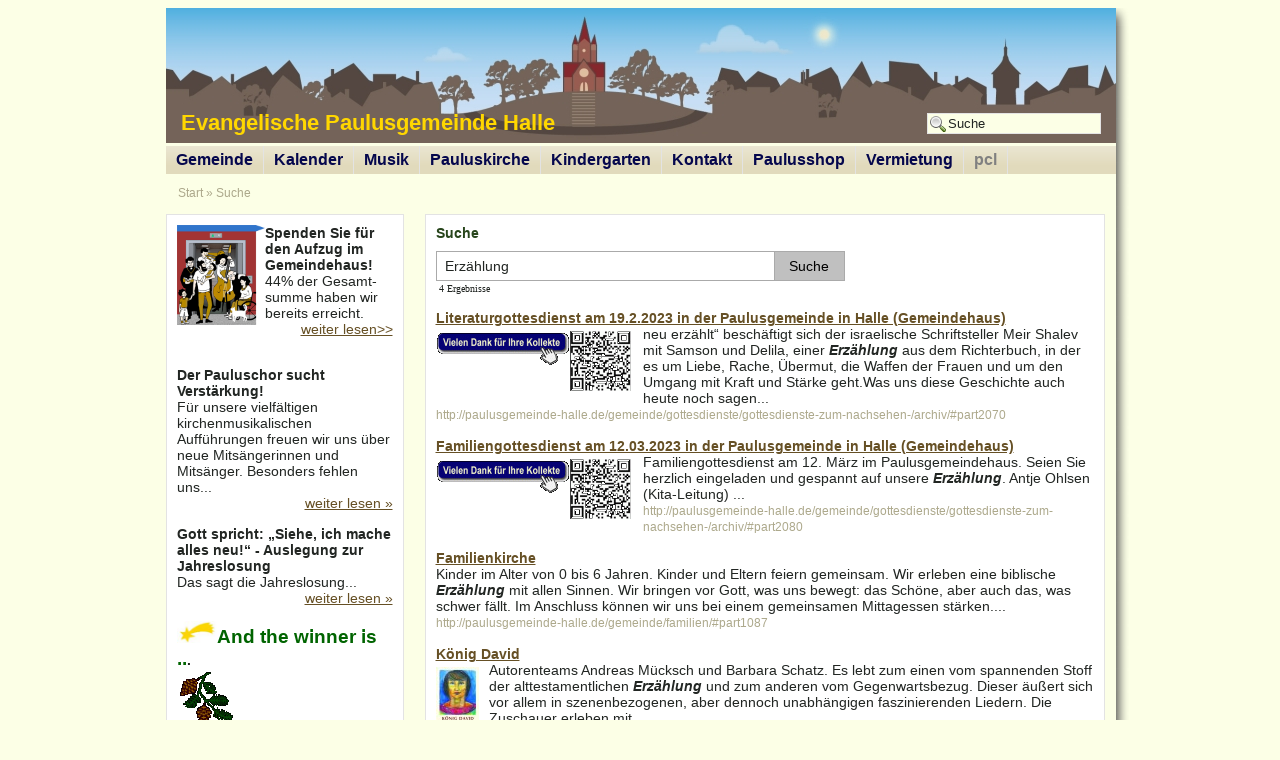

--- FILE ---
content_type: text/html; charset=UTF-8
request_url: https://paulusgemeinde-halle.de/suche/Erz%25C3%25A4hlung/
body_size: 5636
content:
<!DOCTYPE html>
<html lang="de">
<head>
  <meta http-equiv="Content-Type" content="text/html; charset=UTF-8" />
  <meta name="generator" content="oncando.com" />
  <meta name="keywords" content="" />
  <meta name="description" content="" />

  
  <script type="text/javascript" src="/jsc/system.js"></script>
  <script type="text/javascript" src="/jsc/extens.js?rl=3"></script>
  <script type="text/javascript" src="/jsc/focusbox.js"></script>
  
  <script id=likebox></script>  
  
  <link rel="stylesheet" type="text/css" href="/css/tabbed.css" />
  <link rel="stylesheet" type="text/css" href="?m=css_layout&amp;t=" id=userstyles />
  <link rel="stylesheet" type="text/css" href="/css/content.css" />
  <link rel="stylesheet" type="text/css" href="/css/extens.css" />

  <script type="text/javascript">
    SyntaxHighlighter.config.bloggerMode = true;
    SyntaxHighlighter.defaults["tab-size"] = 2;
    SyntaxHighlighter.all();
  </script> 

<link rel="apple-touch-icon" sizes="57x57" href="/favicon/apple-icon-57x57.png">
<link rel="apple-touch-icon" sizes="60x60" href="/favicon/apple-icon-60x60.png">
<link rel="apple-touch-icon" sizes="72x72" href="/favicon/apple-icon-72x72.png">
<link rel="apple-touch-icon" sizes="76x76" href="/favicon/apple-icon-76x76.png">
<link rel="apple-touch-icon" sizes="114x114" href="/favicon/apple-icon-114x114.png">
<link rel="apple-touch-icon" sizes="120x120" href="/favicon/apple-icon-120x120.png">
<link rel="apple-touch-icon" sizes="144x144" href="/favicon/apple-icon-144x144.png">
<link rel="apple-touch-icon" sizes="152x152" href="/favicon/apple-icon-152x152.png">
<link rel="apple-touch-icon" sizes="180x180" href="/favicon/apple-icon-180x180.png">
<link rel="icon" type="image/png" sizes="192x192"  href="/favicon/android-icon-192x192.png">
<link rel="icon" type="image/png" sizes="32x32" href="/favicon/favicon-32x32.png">
<link rel="icon" type="image/png" sizes="96x96" href="/favicon/favicon-96x96.png">
<link rel="icon" type="image/png" sizes="16x16" href="/favicon/favicon-16x16.png">
<link rel="manifest" href="/favicon/manifest.json">
<meta name="msapplication-TileColor" content="#ffffff">
<meta name="msapplication-TileImage" content="/favicon/ms-icon-144x144.png">
<meta name="theme-color" content="#ffffff">


   
  
  <title>paulusgemeinde-halle.de - Ergebnisse für Erzählung</title>
</head>
<body class="c_background c_textcolor c_text c_text_size">
<div id="fb-root"></div>
<div id=gotop class="invisible"><a href="javascript:window.scrollTo(0,-100);"><img style="border:0px;" src="/img/gotop.png" alt="zum Anfang der Seite" title="zum Anfang der Seite"></a></div>

<div id=main class=c_content_background>
<div class="right-border c_content_shadow">
  <div class="right-border-start"></div>
</div>
<div class="bottom-border c_content_shadow">
  <div class="bottom-border-start"></div>
  <div class="bottom-border-end"></div>
</div>
<div class="bottomspace"></div>
<div class="banner" style='line-height:0px;'>
	<div style='position:absolute;z-index:2000;padding:5px;'>



<a href="http://paulusgemeinde-halle.de/" style="text-decoration:none;"><div id= "bannerlink" style="color:#FFD700;margin-top:110px;font-size:22px;margin-left:10px;font-weight:bold;cursor:pointer;">Evangelische Paulusgemeinde Halle</div></a>
	
	
		<!--a href="https://www.ekmd.de/" target="_blank">
			<img src="/dat/cms0/images/startseite/ekmd.gif" style="height:40px;width:123px;border-radius: 9px 9px 9px 9px;
-moz-border-radius: 9px 9px 9px 9px;
-webkit-border-radius: 9px 9px 9px 9px;
border: 2px solid black;" title="Evangelische Kirche Mitteldeutschlands"><br>
		</a>
		<a href="https://www.kirchenkreis-halle-saalkreis.de/" target="_blank">
			<img src="/dat/cms0/images/startseite/ek_kreis.jpg" style="width:123px;margin-top:5px;border-radius: 9px 9px 9px 9px;
-moz-border-radius: 9px 9px 9px 9px;
-webkit-border-radius: 9px 9px 9px 9px;
border: 2px solid black;" title="Evangelischer Kirchenkreis Halle-Saalkreis">
		</a-->	
	</div>
	<img id=header src="/img/headers/2_header.jpg" style="width:100%;position:relative;" />
</div>
<div style="width:950px;height:0px;overflow:visible;position:relative;">
  <div class="search">
    <form action="?" method="get" name="sf2" onsubmit="return sendSearchForm(this);" style="padding:5px">
      <input name="q" 
         onKeyUp="getSuggestions(event, this)" 
         value="Suche" 
         onFocus="if(this.value=='Suche'){this.value=''}" 
         onBlur="showSuggestion('');if(this.value==''){this.value='Suche'}"
         class="search_box c_border c_text c_textcolor c_content_background" />
    </form>
  </div>
  <div class="logo"><img id=logo src="/img/headers/2_logo.gif" alt="Logo" /></div>
</div>
<div class="topnavi"><div class="n-1-0 c_navi_level_0 c_border c_navi_background_level_0"><div class="me c_navi_level_0 c_border "><a href="/gemeinde/"><span class='c_navi_textsize_level_0 c_navi_level_0 '>Gemeinde</span></a></div><div class="me c_navi_level_0 c_border "><a href="/kalender/"><span class='c_navi_textsize_level_0 c_navi_level_0 '>Kalender</span></a></div><div class="me c_navi_level_0 c_border "><a href="/musik/"><span class='c_navi_textsize_level_0 c_navi_level_0 '>Musik</span></a></div><div class="me c_navi_level_0 c_border "><a href="/pauluskirche/"><span class='c_navi_textsize_level_0 c_navi_level_0 '>Pauluskirche</span></a></div><div class="me c_navi_level_0 c_border "><a href=' https://zweckverband.org/pauluskindergarten/' target='_blank'><span class='c_navi_textsize_level_0 c_navi_level_0 '>Kindergarten</span></a></div><div class="me c_navi_level_0 c_border "><a href="/kontakt/"><span class='c_navi_textsize_level_0 c_navi_level_0 '>Kontakt</span></a></div><div class="me c_navi_level_0 c_border "><a href="/paulusshop/"><span class='c_navi_textsize_level_0 c_navi_level_0 '>Paulusshop</span></a></div><div class="me c_navi_level_0 c_border "><a href="/vermietung/"><span class='c_navi_textsize_level_0 c_navi_level_0 '>Vermietung</span></a></div><div class="me c_navi_level_0 c_border "><a href="/pcl/"><span class='c_navi_textsize_level_0 c_navi_level_0 '><span style="color:gray">pcl</span></span></a></div><div style='clear:both;'></div></div></div>
<div class="subnavi"></div>
<div class="breadcrumb c_navi_breadcrumb c_breadcrumb_textsize">
  <a href="/"><span class="c_navi_breadcrumb c_text">Start</span></a>&nbsp;&raquo;&nbsp;<a href='/suche/'><span class='c_navi_breadcrumb c_text'>Suche</span></a><span style="float:right;">&nbsp;</span> 
</div>
<div class="subsubnavi c_content_background">
  
  <div class="info">
      <form name=login id=login action='?' method=post style="border:1px solid;margin-bottom:20px;" class="c_border news c_navibox_background">
        <b class="c_text c_headercolor c_headersize_2">Anmeldung:</b><br><br>
        <div style="float:right; text-align:right;">
          <span style="clear:both;float:right;">Nutzer:<input type=text name="UN" value="" style="width:120px;border:1px solid;margin:2px;" class="c_border c_text c_textcolor c_content_background" /></span>
          <span style="clear:both;float:right;">Kennwort:<input type=password name="PW" value="" style="width:120px;border:1px solid;margin:2px;" class="c_border c_text c_textcolor c_content_background" /></span>
          <span style="clear:both;float:right;"><input type=submit name="" value="anmelden" class="c_border c_text c_textcolor c_content_background" /><br></span>
        </div>
        <div style="clear:both;"></div>
      </form>
      <div style="margin-bottom:20px;" class="c_border news f_box c_focusbox_background" id=newsboxx>
        <!--div class="c_text c_headercolor c_headersize_2" style="font-weight:bold; margin-bottom:10px;">Weitere Themen:</div-->
        <!--div id=newsarea></div-->
        <div id=focusbox><div style='clear:both;margin-bottom:10px;cursor:pointer;height:100px;' class='fb' onclick=location.href='/gemeinde/spende/aufzug/'><img src='/img/fahrstuhl/fahrstuhl.png' style='height:100px;float:left;'><b>Spenden Sie für den Aufzug im Gemeindehaus!</b><br>44% der Gesamt-summe haben wir bereits erreicht.<br><a href='/gemeinde/spendenaufruf-dem-himmel-ein-stueck-naeher-ein-aufzug-fuer-das-paulusgemeindehaus_part2405' style='float:right;'>weiter lesen>></a></div><br><br><!--newsitems--><div style='clear:both; margin-bottom:15px;cursor:pointer' class='fb' onclick=location.href='/musik/choere/#part2532'><span class='c_text c_textcolor c_text_size' style='font-weight:bold;'>Der Pauluschor sucht Verstärkung! </span><br /><span class='c_text c_textcolor c_text_size' style=' -ms-hyphens: auto;-webkit-hyphens: auto;hyphens: auto;'> Für unsere vielfältigen kirchenmusikalischen Aufführungen freuen wir uns über neue Mitsängerinnen und Mitsänger. Besonders fehlen uns...</span><br />
          <a href='/musik/choere/#part2532' style='clear:both;float:right;'>weiter lesen &raquo;</a><br style='clear:both;'/></div><div style='clear:both; margin-bottom:15px;cursor:pointer' class='fb' onclick=location.href='/kalender/kurz-und-heilig/#part2530'><span class='c_text c_textcolor c_text_size' style='font-weight:bold;'>Gott spricht: „Siehe, ich mache alles neu!“ - Auslegung zur Jahreslosung</span><br /><span class='c_text c_textcolor c_text_size' style=' -ms-hyphens: auto;-webkit-hyphens: auto;hyphens: auto;'> Das sagt die Jahreslosung...</span><br />
          <a href='/kalender/kurz-und-heilig/#part2530' style='clear:both;float:right;'>weiter lesen &raquo;</a><br style='clear:both;'/></div><div style='clear:both; margin-bottom:15px;cursor:pointer' class='fb' onclick=location.href='/kalender/adventskalender/#part1661'><span class='c_text c_textcolor c_text_size' style='font-weight:bold;'><img style="width:40px;" src="/dat/cms0/images/startseite/star.jpg"><span style="color:darkgreen;font-size:14pt;">And the winner is ..</span>.</span><br /><a href='/kalender/adventskalender/#part1661'><img src='/cms/thumbs.php?src=/dat/cms0/images/icons/tannenzweig1.gif&w=60' alt='' yle='float:left;margin-right:5px; margin-top:5px; border:0px;'></a><span class='c_text c_textcolor c_text_size' style=' -ms-hyphens: auto;-webkit-hyphens: auto;hyphens: auto;'> Die Gewinne des diesjährigen Adventskalenders im Überblick. 
 
...</span><br />
          <a href='/kalender/adventskalender/#part1661' style='clear:both;float:right;'>weiter lesen &raquo;</a><br style='clear:both;'/></div><div style='clear:both; margin-bottom:15px;cursor:pointer' class='fb' onclick=location.href='/gemeinde/#part2515'><span class='c_text c_textcolor c_text_size' style='font-weight:bold;'>Wärme-Café Winter 2025/2026</span><br /><span class='c_text c_textcolor c_text_size' style=' -ms-hyphens: auto;-webkit-hyphens: auto;hyphens: auto;'> Liebe Mitmenschen in den Kirchgemeinden des Kirchenkreises Halle-Saalkreis! 
...</span><br />
          <a href='/gemeinde/#part2515' style='clear:both;float:right;'>weiter lesen &raquo;</a><br style='clear:both;'/></div><div style='clear:both; margin-bottom:15px;cursor:pointer' class='fb' onclick=location.href='/gemeinde/gottesdienste/gottesdienste-zum-nachsehen-/#part1829'><span class='c_text c_textcolor c_text_size' style='font-weight:bold;'>Gottesdienste zum "Nachsehen"</span><br /><span class='c_text c_textcolor c_text_size' style=' -ms-hyphens: auto;-webkit-hyphens: auto;hyphens: auto;'>   
 </span><br />
          <a href='/gemeinde/gottesdienste/gottesdienste-zum-nachsehen-/#part1829' style='clear:both;float:right;'>weiter lesen &raquo;</a><br style='clear:both;'/></div><div style='clear:both; margin-bottom:15px;cursor:pointer' class='fb' onclick=location.href='/gemeinde/#part1170'><span class='c_text c_textcolor c_text_size' style='font-weight:bold;'>Der aktuelle Gemeindebrief</span><br /><a href='/gemeinde/#part1170'><img src='/cms/thumbs.php?src=/dat/cms0/images/icons/nl.gif&w=60' alt='' yle='float:left;margin-right:5px; margin-top:5px; border:0px;'></a><span class='c_text c_textcolor c_text_size' style=' -ms-hyphens: auto;-webkit-hyphens: auto;hyphens: auto;'> 
 
 
 
 
 
 
 
 Dezember 2025 / Januar 2026...</span><br />
          <a href='/gemeinde/#part1170' style='clear:both;float:right;'>weiter lesen &raquo;</a><br style='clear:both;'/></div><div style='clear:both; margin-bottom:15px;cursor:pointer' class='fb' onclick=location.href='/gemeinde/#part1271'><span class='c_text c_textcolor c_text_size' style='font-weight:bold;'>Newsletter</span><br /><span class='c_text c_textcolor c_text_size' style=' -ms-hyphens: auto;-webkit-hyphens: auto;hyphens: auto;'> Sie wollen regelmäßig über Höhepunkte im Gemeindeleben informiert werden? Dann können Sie gern unseren E-Mail-Newsletter abonnieren. Einfach...</span><br />
          <a href='/gemeinde/#part1271' style='clear:both;float:right;'>weiter lesen &raquo;</a><br style='clear:both;'/></div><div style='clear:both; margin-bottom:15px;cursor:pointer' class='fb' onclick="location.href='/kalender/'"><b>Die nächsten Termine:</b><ul style='margin-left:-25px;margin-top:0px;cursor:pointer;' onclick="location.href='/kalender/'"><li style='color:#CD74E6;font-weight:bold;'>25.01.'26: Gottesdienstreihe III&#58; „Vom Erzengel Michael (Offenbarung)“ (Friedhelm Kasparick)</li><li style='color:#CD74E6;font-weight:bold;'>01.02.'26: Gottesdienstreihe IV&#58; „Dämonen und Säue - Die Heilung eines Besessenen (Lk 8, 26-39)“</li><li style='color:#CD74E6;font-weight:bold;'>08.02.'26: Gottesdienst mit Abendmahl (Christoph Eichert)</li><li style='color:#4986E7;font-weight:bold;'>10.02.'26: Regional&#58; Christlich-Muslimischer Gesprächskreis</li></ul></div></div>
      </div>
      <div style="margin-bottom:10px;" class="c_border news c_tagcloud_background" id=tagcloud>
        <b class="c_text c_headercolor c_headersize_2">Schlagworte:</b><br>
        <script type="text/javascript">O("tagcloud").style.display="none";</script>
      </div>      
  </div>
</div>
<div class="content c_border" id=content><div id=part000 class='ce c_border'>
<div class='c c_item_background'>
  <div class='atitle c_headercolor c_headersize_2'>Suche</div>
    <form action="?" method="get" name="sf2" onsubmit="return sendSearchForm(this);" style="padding:0px">
      <div style="width:100%;">
        <input name="q" 
         onblur="showSuggestion('');" 
         onkeyup="return getSuggestions(event, this)" 
         style="border-color:#AAAAAA!important;margin:0px; padding:0px; padding-left:8px; line-height:25px; width:50%; float:left; border:1px solid; height:28px;" 
         class="c_text c_text_size c_textcolor" 
         value="Erzählung"><input style="border-color:#AAAAAA!important;margin:0px; padding:0px; text-align:center; border:1px solid; border-left:none; background-color:#C0C0C0; width:70px; float:left; color:#000000; height:30px;" 
                      class="c_text c_text_size" 
                      type="submit" 
                      value="Suche" />
      </div>
    </form><br /><br style='clear:both;' />  <div style='clear:both; font: 10px Verdana;'>&nbsp;4 Ergebnisse</div><br />
<a href="/gemeinde/gottesdienste/gottesdienste-zum-nachsehen-/archiv/#part2070"><span class='c_text c_text_size'><b>Literaturgottesdienst am 19.2.2023 in der Paulusgemeinde in Halle (Gemeindehaus)</b></span></a><br /><a href="/gemeinde/gottesdienste/gottesdienste-zum-nachsehen-/archiv/#part2070"><span class='c_text c_text_size'><img src='/cms/thumbs.php?src=/dat/cms0/images/gottesdienste/koll_complett.gif&h=60' alt='' style='float:left;margin-top:5px;margin-right:10px; border:0px;'></a><span class='c_text c_text_size c_textcolor'> neu erzählt“ beschäftigt sich der israelische Schriftsteller Meir Shalev mit Samson und Delila, einer <b><i>Erzählung</i></b> aus dem Richterbuch, in der es um Liebe, Rache, Übermut, die Waffen der Frauen und um den Umgang mit Kraft und Stärke geht.Was uns diese Geschichte auch heute noch sagen...</span><br /><span class='c_text c_breadcrumb_textsize c_navi_breadcrumb'>http://paulusgemeinde-halle.de/gemeinde/gottesdienste/gottesdienste-zum-nachsehen-/archiv/#part2070</span><br style="clear:both;"/><br />

<a href="/gemeinde/gottesdienste/gottesdienste-zum-nachsehen-/archiv/#part2080"><span class='c_text c_text_size'><b>Familiengottesdienst am 12.03.2023 in der Paulusgemeinde in Halle (Gemeindehaus)</b></span></a><br /><a href="/gemeinde/gottesdienste/gottesdienste-zum-nachsehen-/archiv/#part2080"><span class='c_text c_text_size'><img src='/cms/thumbs.php?src=/dat/cms0/images/gottesdienste/koll_complett.gif&h=60' alt='' style='float:left;margin-top:5px;margin-right:10px; border:0px;'></a><span class='c_text c_text_size c_textcolor'> Familiengottesdienst am 12. März im Paulusgemeindehaus. Seien Sie herzlich eingeladen und gespannt auf unsere <b><i>Erzählung</i></b>. Antje Ohlsen (Kita-Leitung) 
 
 
 ...</span><br /><span class='c_text c_breadcrumb_textsize c_navi_breadcrumb'>http://paulusgemeinde-halle.de/gemeinde/gottesdienste/gottesdienste-zum-nachsehen-/archiv/#part2080</span><br style="clear:both;"/><br />

<a href="/gemeinde/familien/#part1087"><span class='c_text c_text_size'><b>Familienkirche</b></span></a><br /><span class='c_text c_text_size c_textcolor'> Kinder im Alter von 0 bis 6 Jahren. Kinder und Eltern feiern gemeinsam. Wir erleben eine biblische <b><i>Erzählung</i></b> mit allen Sinnen. Wir bringen vor Gott, was uns bewegt: das Schöne, aber auch das, was schwer fällt. Im Anschluss können wir uns bei einem gemeinsamen Mittagessen stärken....</span><br /><span class='c_text c_breadcrumb_textsize c_navi_breadcrumb'>http://paulusgemeinde-halle.de/gemeinde/familien/#part1087</span><br style="clear:both;"/><br />

<a href="/paulusshop/musik-vom-kinder-und-jugendchor-der-ev-paulusgemeinde/#part1234"><span class='c_text c_text_size'><b>König David</b></span></a><br /><a href="/paulusshop/musik-vom-kinder-und-jugendchor-der-ev-paulusgemeinde/#part1234"><span class='c_text c_text_size'><img src='/cms/thumbs.php?src=/dat/cms0/images/shop/koenig_david.jpg&h=60' alt='' style='float:left;margin-top:5px;margin-right:10px; border:0px;'></a><span class='c_text c_text_size c_textcolor'> Autorenteams Andreas Mücksch und Barbara Schatz. Es lebt zum einen vom spannenden Stoff der alttestamentlichen <b><i>Erzählung</i></b> und zum anderen vom Gegenwartsbezug. Dieser äußert sich vor allem in szenenbezogenen, aber dennoch unabhängigen faszinierenden Liedern. Die Zuschauer erleben mit...</span><br /><span class='c_text c_breadcrumb_textsize c_navi_breadcrumb'>http://paulusgemeinde-halle.de/paulusshop/musik-vom-kinder-und-jugendchor-der-ev-paulusgemeinde/#part1234</span><br style="clear:both;"/><br />

  </div>
</div></div>
<div style="clear:both;"></div>
<div class="bottomspace c_content_background"><span style="position:absolute;bottom:15px;right:246px;" class="breadcrumb c_navi_breadcrumb c_breadcrumb_textsize">&nbsp;</span></div>
</div>
<br><br><br>
<div class="footnavi">
<div class="n-2-1000 c_navi_level_1000 c_border c_navi_background_level_1000"><div class="me c_navi_level_1000 "><a href="/kontoverbindung/"><span class='c_navi_textsize_level_1000 c_navi_level_1000 '>Kontoverbindung</span></a></div><div class="me c_navi_level_1000 "><a href="/gemeindebrief/"><span class='c_navi_textsize_level_1000 c_navi_level_1000 '>Gemeindebrief</span></a></div><div class="me c_navi_level_1000 "><a href="/impressum/"><span class='c_navi_textsize_level_1000 c_navi_level_1000 '>Impressum</span></a></div><div class="me c_navi_level_1000 "><a href="/datenschutz/"><span class='c_navi_textsize_level_1000 c_navi_level_1000 '>Datenschutz</span></a></div><div style='clear:both;'></div></div>
</div>

<br><br><br>
 <div id='dlgblende' style='display:none;position:absolute;z-index:2000;top:0px;width:100%;height:6500px;background-color:black;opacity: 0.5;'></div>
	<div id='dlgorgel' style='border:1px solid black; padding:10px;overflow:hidden;
				display:none;left: 50%; transform: translate(-50%); width:700px;background-color:white;position:absolute;z-index:10000;top:10px;
				border-radius: 10px 10px 10px 10px;
				-moz-border-radius: 10px 10px 10px 10px;
				-webkit-border-radius: 10px 10px 10px 10px;
				border: 0px solid #000000;-webkit-box-shadow: 10px 10px 18px 0px rgba(0,0,0,0.75);
				-moz-box-shadow: 10px 10px 18px 0px rgba(0,0,0,0.75);
				box-shadow: 10px 10px 18px 0px rgba(0,0,0,0.75);'>
		<div id='formHead'></div>
		<div id='fbDonationFormContainer_unused' style='display:none;'></div>
	</div>
	
</body>
</html>

--- FILE ---
content_type: text/css
request_url: https://paulusgemeinde-halle.de/css/tabbed.css
body_size: 4652
content:
/*layout*/
html{overflow-y: scroll;}
#main{
  position: relative;
  width:950px;
  margin-left:auto;  
  margin-right:auto;     
  border-left:1px solid transparent;
  unused:~ background-color: #F7F7F7;
}
.banner{
  width:950px;
  overflow: hidden;
}
.search{
  position:absolute;
  right:10px;
  top: -35px;  
}

.search_box{
  width:150px;
  border:1px solid #808080;  
  padding:2px; 
  background: url(/img/find.png) 2px 2px no-repeat; 
  padding-left:20px;  
}
.logo{
  position:absolute;
  left: 0px;
  bottom: -2px;  
}

.topnavi{
  clear:both;
  width:950px;
  margin-top:3px;
}
.subnavi{
  clear:both;
  width:950px;
  display:block;

}
.breadcrumb{
  padding:12px;
  unused:~ padding-left:20px;
  padding-bottom:4px;
}
.breadcrumb a:link, .breadcrumb a:active, .breadcrumb a:visited{
  text-decoration: none;  
}
.breadcrumb a:hover{
  text-decoration: underline;  
}

.subsubnavi{
  clear:both;
  width:249px;
  display:block;
  float:left;
}
.info{
  clear:both;
  width:248px;  
  display:block;  
  margin-top:20px;
}
.news{
  margin-top:-10px;
  margin-right:10px;
  padding:10px; 
  border:1px solid;    
}

.content{
  width:auto;
  width:700px;
  display:block;
  float:left;
  margin-bottom: 15px;
  unused:~ border-right: 1px solid;
}

.ce{
  border: 1px solid;
  margin: 10px 10px 0px 10px!important;
  margin-bottom: 0px;
}
.c{
  padding:10px;
  unused:~ padding-bottom:10px;  
}
.atitle{
  
}

/*FußNavi*/
.footnavi{
  width:950px;
  margin-left:auto;  
  margin-right:auto; 
  text-align:right;  
}
.footnavi div{
  background-color: transparent!important;  
}
.n-2-1000 .me{
  padding:5px 0px 5px 15px;
}
.n-2-1000 a:link, .n-2-1000 a:active, .n-2-1000 a:visited, .n-2-1000 a:hover{
  text-decoration: none!important;  
}
.n-2-1000 a:link span, .n-2-1000 a:active span, .n-2-1000 a:visited span, .n-2-1000 a:hover span{
  color: #FFFFFF;
  text-decoration:none;  
  margin-top:0px;  
  margin-bottom:0px;  
}


/*navi level 1*/
.n-1-0{
  background: url(/img/navback.png) 0px -5px repeat-x;
  font-weight: bold!important; 
}
.n-1-0 .me{
  display:table-cell;
  height:100%;  
  padding:5px 10px 5px 10px;
  border-right: 1px solid #000000;  
}
.n-1-0 a:link, .n-1-0 a:active, .n-1-0 a:visited, .n-1-0 a:hover{
  color: #FFFFFF;
  text-decoration:none;  
  margin-top:0px;  
  margin-bottom:0px;  
}
.n-1-0 .me:hover, .on-1-0{
  background: url(/img/navback.png) 0px -5px repeat-x;
}

/*navi level 2*/
.n-1-1{
  background-color: #738494;
}
.n-1-1 .me{
  display:table-cell;
  height:100%;  
  padding:5px 10px 5px 10px;
  border-right: 1px solid #C0C0C0;  
}
.n-1-1 a:link, .n-1-1 a:active, .n-1-1 a:visited, .n-1-1 a:hover{
  color: #FFFFFF;
  text-decoration:none;  
  margin-top:0px;  
  margin-bottom:0px;   
}
.n-1-1 .me:hover{
  color: #FFFFFF!important;
}
.on-1-1{ 
  font-weight:bold;  
}

/*navi level 3*/
.n-1-2{
  
  margin-top:10px;
  margin-right:10px;
  padding:10px;
  border: 1px solid;  
}
.n-1-2 .me{
  display:block;
  padding:3px 20px 3px 0px;  
}
.n-1-2 a:link, .n-1-2 a:active, .n-1-2 a:visited, .n-1-2 a:hover{
  color: #4A4A4A;
  text-decoration:none;   
}
.n-1-2 .me:hover, .on-1-2{
  font-weight:bold!important;
}

/*navi level 4*/
.n-1-3{
  margin-left:20px;
}
.n-1-3 .me{
  display:block;
  padding:3px 20px 3px 0px;  
}
.n-1-3 a:link, .n-1-3 a:active, .n-1-3 a:visited, .n-1-3 a:hover{
  color: #4A4A4A;
  text-decoration:none;   
}
.n-1-3 .me:hover, .on-1-3{
  font-weight:bold!important;  
}

/*navi level 5*/
.n-1-4{
  margin-left:25px;
}
.n-1-4 .me{
  display:block;
  padding:3px 20px 3px 0px;  
}
.n-1-4 a:link, .n-1-4 a:active, .n-1-4 a:visited, .n-1-4 a:hover{
  color: #4A4A4A;
  text-decoration:none;   
}
.n-1-4 .me:hover, .on-1-4{
  font-weight:bold!important;
}



.right-border{      
  position: absolute;
  overflow:visible;
  top:22px;
  right:-13px;
  height:100%;
  width:13px;
  background: url(/img/cb.png) 0px 0px repeat-y;
}
.right-border-start{
  position: absolute;
  left:0px;
  top:-22px; 
  width:13px;
  height:22px;
  background: url(/img/cb.png) -13px 0px no-repeat;
}
.bottom-border{
  position: absolute;
  bottom:-43px;
  left:0px;
  width:928px;
  height:13px;
  margin-left:13px;
  background: url(/img/cbh.png) 0px 1px repeat-x;
  overflow: visible;
}
.bottom-border-start{
  position:absolute;
  left:-13px;
  top:0px;
  width:13px;
  height:13px;
  background: url(/img/cb.png) -27px -8px no-repeat; 
}
.bottom-border-end{
  position: absolute;
  top:-8px;
  right:-22px;
  z-index:100;
  width:22px;
  height:22px;
  background: url(/img/cb.png) -39px 0px no-repeat; 
}
.bottomspace{
  position: absolute;
  bottom:-31px;
  left:-1px;
  height:31px;
  width:950px;
  border-left:1px solid transparent;
  unused:~ background-color: #F7F7F7;
}


--- FILE ---
content_type: text/css
request_url: https://paulusgemeinde-halle.de/css/extens.css
body_size: 13192
content:
/* extens.css */
.round_btn_right_corner{
border:1px solid black;
padding:2px 10px 5px 2px;
-webkit-border-radius: 5px 5px 0 5px;
border-radius: 5px 5px 0 5px;
background-color:#21324A;
cursor:pointer;
/*color:white;*/
}


.taste0{
	background-color:#FFFFFF;	
}
.taste1{
	background-color:#FF0000;	
}
.taste2{
	background-color:#FFBE00;	
}
.taste3{
	background-color:#FFD4AC;	
}
.taste4{
	background-color:#7EB5E0;	
}
.taste5{
	background-color:#FFFF25;	
}


/* syntaxhighlighter core */ .syntaxhighlighter a,.syntaxhighlighter div,.syntaxhighlighter code,.syntaxhighlighter table,.syntaxhighlighter table td,.syntaxhighlighter table tr,.syntaxhighlighter table tbody,.syntaxhighlighter table thead,.syntaxhighlighter table caption,.syntaxhighlighter textarea{-moz-border-radius:0!important;-webkit-border-radius:0 0 0 0!important;background:none!important;border:0!important;bottom:auto!important;float:none!important;height:auto!important;left:auto!important;line-height:1.1em!important;outline:0!important;overflow:visible!important;position:static!important;right:auto!important;text-align:left!important;top:auto!important;vertical-align:baseline!important;width:auto!important;box-sizing:content-box!important;font-family:Consolas, "Bitstream Vera Sans Mono", "Courier New", Courier, monospace!important;font-weight:400!important;font-style:normal!important;font-size:1em!important;min-height:auto!important;margin:0!important;padding:0!important}.syntaxhighlighter{width:100%!important;position:relative!important;overflow:auto!important;font-size:1em!important;margin:1em 0!important}.syntaxhighlighter.source{overflow:hidden!important}.syntaxhighlighter .italic{font-style:italic!important}.syntaxhighlighter .line{white-space:pre!important}.syntaxhighlighter table caption{text-align:left!important;padding:.5em 0 .5em 1em !important}.syntaxhighlighter table td.code .container{position:relative!important}.syntaxhighlighter table td.code .container textarea{box-sizing:border-box!important;position:absolute!important;left:0!important;top:0!important;width:100%!important;height:100%!important;border:none!important;background:#FFF!important;padding-left:1em!important;overflow:hidden!important;white-space:pre!important}.syntaxhighlighter table td.gutter .line{text-align:right!important;padding:0 .5em 0 1em !important}.syntaxhighlighter table td.code .line{padding:0 1em!important}.syntaxhighlighter.nogutter td.code .container textarea,.syntaxhighlighter.nogutter td.code .line{padding-left:0!important}.syntaxhighlighter.show{display:block!important}.syntaxhighlighter.collapsed .toolbar{font-size:1em!important;position:static!important;width:auto!important;height:auto!important;padding:.1em .8em 0!important}.syntaxhighlighter.collapsed .toolbar span{display:inline!important;margin-right:1em!important}.syntaxhighlighter.collapsed .toolbar span a{display:none!important;padding:0!important}.syntaxhighlighter .toolbar{position:absolute!important;right:1px!important;top:1px!important;width:11px!important;height:11px!important;font-size:10px!important;z-index:10!important}.syntaxhighlighter .toolbar a{display:block!important;text-align:center!important;text-decoration:none!important;padding-top:1px!important}.syntaxhighlighter.ie{font-size:.9em!important;padding:1px 0!important}.syntaxhighlighter.ie .toolbar{line-height:8px!important}.syntaxhighlighter.ie .toolbar a{padding-top:0!important}.syntaxhighlighter.printing .line.alt1 .content,.syntaxhighlighter.printing .line.alt2 .content,.syntaxhighlighter.printing .line.highlighted .number,.syntaxhighlighter.printing .line.highlighted.alt1 .content,.syntaxhighlighter.printing .line.highlighted.alt2 .content{background:none!important}.syntaxhighlighter.printing .line .number{color:#bbb!important}.syntaxhighlighter.printing a{text-decoration:none!important}.syntaxhighlighter.printing .comments,.syntaxhighlighter.printing .comments a{color:#008200!important}.syntaxhighlighter.printing .string,.syntaxhighlighter.printing .string a{color:blue!important}.syntaxhighlighter.printing .keyword{color:#069!important;font-weight:700!important}.syntaxhighlighter.printing .variable{color:#a70!important}.syntaxhighlighter.printing .value{color:#090!important}.syntaxhighlighter.printing .constants{color:#06c!important}.syntaxhighlighter.printing .color3,.syntaxhighlighter.printing .color3 a{color:red!important}.syntaxhighlighter .bold,.syntaxhighlighter.printing .script{font-weight:700!important}.syntaxhighlighter table,.syntaxhighlighter table td.code{width:100%!important}.syntaxhighlighter.collapsed table,.syntaxhighlighter .toolbar a.expandSource,.syntaxhighlighter.printing .toolbar{display:none!important}.syntaxhighlighter.collapsed .toolbar span a.expandSource,.syntaxhighlighter .toolbar span.title{display:inline!important}.syntaxhighlighter.printing .line .content,.syntaxhighlighter.printing .plain,.syntaxhighlighter.printing .plain a,.syntaxhighlighter.printing .break,.syntaxhighlighter.printing .break a{color:#000!important}.syntaxhighlighter.printing .preprocessor,.syntaxhighlighter.printing .color1,.syntaxhighlighter.printing .color1 a{color:gray!important}.syntaxhighlighter.printing .functions,.syntaxhighlighter.printing .color2,.syntaxhighlighter.printing .color2 a{color:#ff1493!important}
/* theme default */ .syntaxhighlighter{background-color:#FFD!important;font:10pt Courier New!important;border:1px dashed #676767!important;width:99%!important;padding:3px}.syntaxhighlighter .line.highlighted.alt1,.syntaxhighlighter .line.highlighted.alt2{background-color:#e0e0e0!important}.syntaxhighlighter .gutter{color:#afafaf!important}.syntaxhighlighter .gutter .line{border-right:3px solid #676767!important}.syntaxhighlighter .gutter .line.highlighted{background-color:#6ce26c!important;color:#FFF!important}.syntaxhighlighter.printing .line .content{border:none!important}.syntaxhighlighter.collapsed{overflow:visible!important}.syntaxhighlighter.collapsed .toolbar{color:blue!important;background:#FFF!important;border:1px solid #6ce26c!important}.syntaxhighlighter.collapsed .toolbar a{color:blue!important}.syntaxhighlighter .toolbar{color:#FFF!important;background:#6ce26c!important;border:none!important}.syntaxhighlighter .toolbar a{color:#FFF!important}.syntaxhighlighter .comments,.syntaxhighlighter .comments a{color:silver!important}.syntaxhighlighter .string,.syntaxhighlighter .string a{color:#007100!important}.syntaxhighlighter .keyword{color:#004080!important;font-weight:700!important}.syntaxhighlighter .functions{color:#00F!important}.syntaxhighlighter .constants{color:#06c!important}.syntaxhighlighter .script{font-weight:700!important;color:#069!important;background-color:none!important}.syntaxhighlighter .color2,.syntaxhighlighter .color2 a{color:#ff1493!important}.syntaxhighlighter .line.alt1,.syntaxhighlighter .line.alt2{background-color:#FFD!important}.syntaxhighlighter .line.highlighted.number,.syntaxhighlighter table caption,.syntaxhighlighter .toolbar a:hover,.syntaxhighlighter .plain,.syntaxhighlighter .plain a{color:#000!important}.syntaxhighlighter.collapsed .toolbar a:hover,.syntaxhighlighter .color3,.syntaxhighlighter .color3 a{color:red!important}.syntaxhighlighter .preprocessor,.syntaxhighlighter .color1,.syntaxhighlighter .color1 a{color:gray!important}.syntaxhighlighter .variable,.syntaxhighlighter .value{color:purple!important} 
/* highslide */ .highslide-container div{font-family:Verdana, Helvetica;font-size:10pt}.highslide-container table{background:none}.highslide{outline:none;text-decoration:none}.highslide img{border:2px solid silver}.highslide:hover img{border-color:gray}.highslide-active-anchor img{visibility:hidden}.highslide-gallery .highslide-active-anchor img{visibility:visible;cursor:default;border-color:#000}.highslide-image{border-color:#FFF;border-style:solid;border-width:2px}.glossy-dark{background:#111}.highslide-number{font-weight:700;color:gray;font-size:.9em}.highslide-caption{display:none;font-size:1em;padding:5px}.highslide-heading{display:none;font-weight:700;margin:.4em}.highslide-dimming{background:#000}a.highslide-full-expand{background:url(/img/highslide/fullexpand.gif) no-repeat;display:block;width:34px;height:34px;margin:0 10px 10px 0}.highslide-loading{display:block;color:#000;font-size:9px;font-weight:700;text-transform:uppercase;text-decoration:none;border:1px solid #FFF;background-color:#FFF;background-image:url(/img/highslide/loader.white.gif);background-repeat:no-repeat;background-position:3px 1px;padding:3px 3px 3px 22px}a.highslide-credits,a.highslide-credits i{color:silver;text-decoration:none;font-size:10px;padding:2px}a.highslide-credits:hover,a.highslide-credits:hover i{color:#FFF;background-color:gray}.highslide-move,.highslide-move *{cursor:move}.highslide-viewport{display:none;position:fixed;width:100%;height:100%;z-index:100000;background:none;left:0;top:0}.wide-border .highslide-image{border-width:10px}.wide-border .highslide-caption{padding:0 10px 10px}.controls-in-heading .highslide-heading{color:gray;font-weight:700;height:20px;overflow:hidden;cursor:default;background:url(/img/highslide/icon.gif) no-repeat 0 1px;margin:0;padding:0 0 0 22px}.controls-in-heading .highslide-controls{width:105px;height:20px;position:relative;top:0;left:5px;background:none;margin:0}.controls-in-heading .highslide-controls ul{position:static;height:20px;background:none}.controls-in-heading .highslide-controls li{padding:0}.controls-in-heading .highslide-controls a{background-image:url(/img/highslide/controlbar-white-small.gif);height:20px;width:20px}.controls-in-heading .highslide-controls .highslide-previous a{background-position:0 0}.controls-in-heading .highslide-controls .highslide-previous a:hover{background-position:0 -20px}.controls-in-heading .highslide-controls .highslide-previous a.disabled{background-position:0 -40px!important}.controls-in-heading .highslide-controls .highslide-play a{background-position:-20px 0}.controls-in-heading .highslide-controls .highslide-play a:hover{background-position:-20px -20px}.controls-in-heading .highslide-controls .highslide-play a.disabled{background-position:-20px -40px!important}.controls-in-heading .highslide-controls .highslide-pause a{background-position:-40px 0}.controls-in-heading .highslide-controls .highslide-pause a:hover{background-position:-40px -20px}.controls-in-heading .highslide-controls .highslide-next a{background-position:-60px 0}.controls-in-heading .highslide-controls .highslide-next a:hover{background-position:-60px -20px}.controls-in-heading .highslide-controls .highslide-next a.disabled{background-position:-60px -40px!important}.controls-in-heading .highslide-controls .highslide-full-expand a{background-position:-100px 0}.controls-in-heading .highslide-controls .highslide-full-expand a:hover{background-position:-100px -20px}.controls-in-heading .highslide-controls .highslide-full-expand a.disabled{background-position:-100px -40px!important}.controls-in-heading .highslide-controls .highslide-close a{background-position:-120px 0}.controls-in-heading .highslide-controls .highslide-close a:hover{background-position:-120px -20px}.highslide-controls{width:195px;height:40px;background:url(/img/highslide/controlbar-white.gif) 0 -90px no-repeat;margin:20px 15px 10px 0}.highslide-controls ul{position:relative;left:15px;height:40px;list-style:none;background:url(/img/highslide/controlbar-white.gif) right -90px no-repeat;margin:0;padding:0}.highslide-controls li{float:left;list-style:none;margin:0;padding:5px 0}.highslide-controls a{background-image:url(/img/highslide/controlbar-white.gif);display:block;float:left;height:30px;width:30px;outline:none}.highslide-controls a span{display:none;cursor:pointer}.highslide-wrapper,.highslide-outline,.wide-border{background:#FFF}.highslide-overlay,.hidden-container,.controls-in-heading .highslide-controls .highslide-move{display:none}.highslide-controls a.disabled,.highslide-controls a.disabled span{cursor:default}

.form1{
	border:0px solid black;
}	

.rotateimg90 {
  -webkit-transform:rotate(90deg);
  -moz-transform: rotate(90deg);
  -ms-transform: rotate(90deg);
  -o-transform: rotate(90deg);
  transform: rotate(90deg);
}  
.rotateimg180 {
  -webkit-transform:rotate(180deg);
  -moz-transform: rotate(180deg);
  -ms-transform: rotate(180deg);
  -o-transform: rotate(180deg);
  transform: rotate(180deg);
}  
.rotateimg270 {
  -webkit-transform:rotate(270deg);
  -moz-transform: rotate(270deg);
  -ms-transform: rotate(270deg);
  -o-transform: rotate(270deg);
  transform: rotate(270deg);
}   

.rotateimg360 {
  -webkit-transform:rotate(360deg);
  -moz-transform: rotate(360deg);
  -ms-transform: rotate(360deg);
  -o-transform: rotate(360deg);
  transform: rotate(360deg);
}  
  
.Gitternetz{border:0px solid black; background-color:#000000}
.Gitternetz td{background-color: #ffffff;vertical-align:top;padding:4px;}

.iilink{
  text-decoration: none;
  font: 7pt Verdana;
  font-weight:bold;
  color:#000000;
}
.iilink:active, .iilink:link, .iilink:visited{
  text-decoration: none;
  font: 7pt Verdana;
  font-weight:bold;
  color:#000000;
}

.iilink:hover{
  text-decoration: underline;
  font: 7pt Verdana;
  font-weight:bold;
  color:#aa0000;
}
  
  
 /* fahrstuhl */
 .vollbild{
	
 }
 

--- FILE ---
content_type: text/javascript
request_url: https://paulusgemeinde-halle.de/jsc/focusbox.js
body_size: 2329
content:
// focusbox.js

function refreshFocusbox(){
  AXF = new ajaxObject("", showFocusBoxContent );
  AXF.update("m=getFocusboxContent");
}
function showFocusBoxContent( s ){
  O("focusbox").innerHTML = s;
}

function toggleAnzeigenKal(sel,mode){
mode=mode || '';
if(mode=='tab'){
  content=sel.parentNode.lastChild.innerHTML;
  if(sel.parentNode.nextSibling.nextSibling.style.display=='none'){
    sel.parentNode.nextSibling.nextSibling.style.display='';
  }
  else{
    sel.parentNode.nextSibling.nextSibling.style.display='none';
  }
}
else{
  content=sel.firstChild.innerHTML;
  if(sel.parentNode.parentNode.nextSibling.nextSibling.style.display=='none'){
    sel.parentNode.parentNode.nextSibling.nextSibling.style.display='';
    sel.innerHTML="<span style='font-weight:bold;'>"+content+"</span> weniger <img src='/img/pfeil_up.gif'>";
  }
  else{
    sel.parentNode.parentNode.nextSibling.nextSibling.style.display='none';
    sel.innerHTML="<span style='font-weight:bold;'>"+content+"</span> mehr <img src='/img/pfeil_down.gif'>";

  }
} 
}

function detachToMainKal(uid,stat){

 AXF = new ajaxObject("", showDetach );
 AXF.update("m=detachToMainKal&uid="+uid+"&stat="+stat);

}
function showDetach(data){

location.reload();
//alert(data);
}

function showiCal(iCal,calname,div){
	O(div).style.display='';
	O(div).innerHTML="Kalender:<b>"+calname+"</b><br>Verwenden Sie die folgende Adresse, um über andere Anwendungen auf Ihren Kalender zuzugreifen. Sie können diese Adresse kopieren und in jeden Kalender einfügen, der das iCal-Format unterstützt.<br><b>"+iCal+
						"</b><span style='position:relative;top:-55px;float:right;cursor:pointer;color:red;font-weight:bold;' onclick=this.parentNode.style.display='none';>X</span>";
}

function setConfig(sel,thema){
 AXF = new ajaxObject("", showConfig );
 AXF.update("m=setConfig&thema="+thema+"&wert="+sel.value);
}

function showConfig(data){

location.reload();
}

function cal_to_fokus(con_id,cal_id){
	
	AXF = new ajaxObject("", showTest );
	AXF.update("m=to_fokus&con_id="+con_id+"&cal_id="+cal_id);
	//alert(con_id+","+cal_id);
	
}
function cal_out_fokus(cal_id){
	AXF = new ajaxObject("", showTest );
	AXF.update("m=out_fokus&cal_id="+cal_id);
}


function showTest(data){
	
	alert(data);
	location.reload();
}

function delFokusKaleintrag(sel,id){
	AXF = new ajaxObject("", '' );
	AXF.update("m=delFokusKaleintrag&id="+id);
	sel.innerHTML="gelöscht!"
}